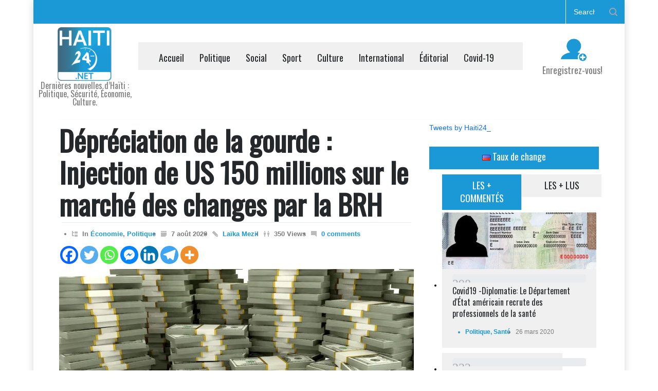

--- FILE ---
content_type: text/html; charset=utf-8
request_url: https://www.google.com/recaptcha/api2/aframe
body_size: 269
content:
<!DOCTYPE HTML><html><head><meta http-equiv="content-type" content="text/html; charset=UTF-8"></head><body><script nonce="55v7kT8IU-wL5HbWz6GJVg">/** Anti-fraud and anti-abuse applications only. See google.com/recaptcha */ try{var clients={'sodar':'https://pagead2.googlesyndication.com/pagead/sodar?'};window.addEventListener("message",function(a){try{if(a.source===window.parent){var b=JSON.parse(a.data);var c=clients[b['id']];if(c){var d=document.createElement('img');d.src=c+b['params']+'&rc='+(localStorage.getItem("rc::a")?sessionStorage.getItem("rc::b"):"");window.document.body.appendChild(d);sessionStorage.setItem("rc::e",parseInt(sessionStorage.getItem("rc::e")||0)+1);localStorage.setItem("rc::h",'1767993572921');}}}catch(b){}});window.parent.postMessage("_grecaptcha_ready", "*");}catch(b){}</script></body></html>